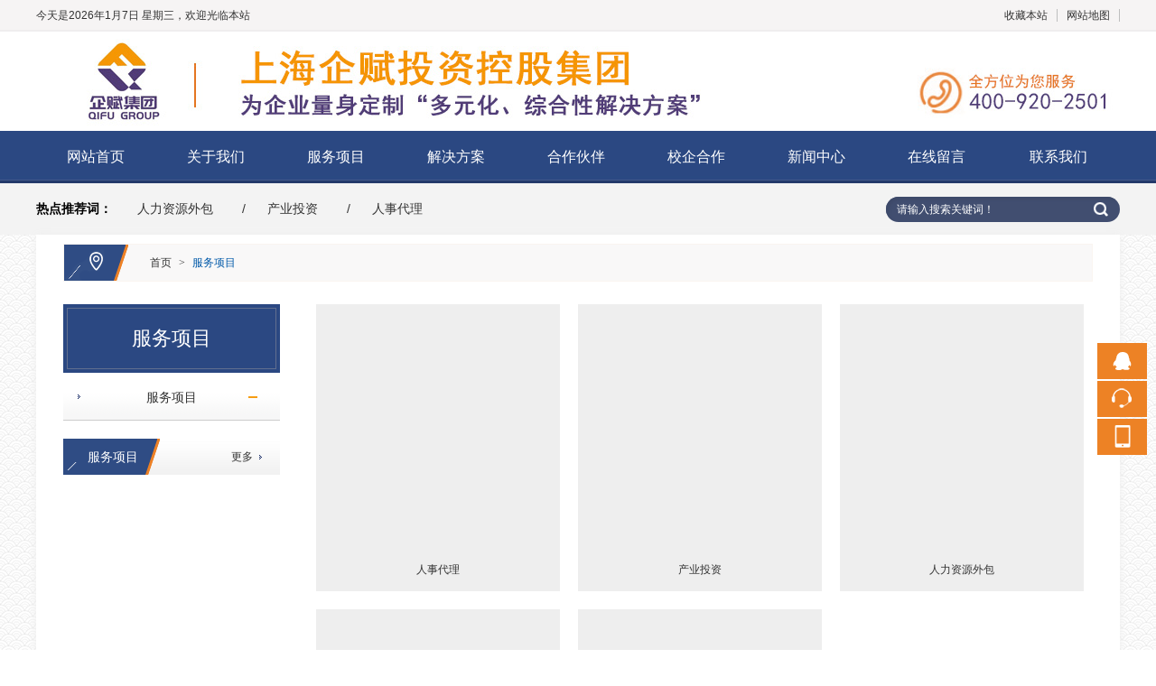

--- FILE ---
content_type: text/html; charset=utf-8
request_url: http://www.qifugroup.cn/info/63811.html
body_size: 7288
content:

<!DOCTYPE html>
<html xmlns="http://www.w3.org/1999/xhtml">
<head>
    <meta http-equiv="Content-Type" content="text/html; charset=utf-8" />
    <title>服务项目_上海企赋投资控股集团</title>
    <meta name="keywords" content="" />
    <meta name="description" content="" />
    <link href="/u/Public/Skins/m609/css_structure.css" rel="stylesheet" />
    <link href="/u/Public/Skins/m609/m6096/css.css" rel="stylesheet" />
            <link rel="alternate" media="only screen and(max-width: 640px)" href="http://www.qifugroup.cn/3g/info/63811.html">
        <meta name="mobile-agent" content="format=html5;url=http://www.qifugroup.cn/3g/info/63811.html">
    <script src="/Base/GetResources/1" type="text/javascript"></script>
    <script src="/bundles/front?v=HrFDUxcolkkgOODFmcjdoY8_HNuO0jNiSwEbKtWm3Gc1"></script>

    <script language="javascript" src="/Scripts/common.js?rightButton=0"></script>
    
    


    
<script type="text/javascript">
    $(document).ready(function () {
    	//增加导航固定模式，使导航跟随滚动条滚动
        jQuery(window).scroll(function(){
				var sTop=jQuery(document).scrollTop();
				if(sTop>=42){
					$("#topNav").addClass("nav_fixed");
				}
				else{
					$("#topNav").removeClass("nav_fixed");
				}
		});
		
    });
</script>
    <link rel="stylesheet" href="/Content/exlayout.css" />
</head>
<body>
    <div class="pg_margins pg_inside">
        <div id="tips"></div>
            <div class="topArea">
                <div class="bg-topArea">
                    <p class="wel">
今天是2026年1月7日 星期三，欢迎光临本站&nbsp;                    </p>
                    <ul class="r-arte">
                        <li class="sCommon">
                            <span></span><a href="javascript:;" class="favorite" rel="nofollow" onclick="setHome(this,window.location);addFavorite(document.location.href, document.title);">收藏本站</a><a class="top_map" href="/sitemap.html">网站地图</a>
                                <div class="touch-btn">
                                    <a target="_blank" rel="nofollow noopener noreferrer" class="top_mobile" href="//www.qifugroup.cn/mobileqr.html">触屏版</a>
                                    <div id="mobileQr" class="touch-box">
                                        <div class="wrap">
                                            
<table class="mytable">
    <tbody>
        <tr>
            <td>
                <ul class="code msite">
                    <li>
                        <div class="img"> <img width="150" height="150" alt="浏览手机站" src="http://ibwewm.z243.ibw.cc/api/QR?t=http://www.qifugroup.cn/3g&amp;q=2&amp;s=3&amp;e=3"> </div>
                        <div class="text"><a href="http://www.qifugroup.cn/3g">浏览手机站</a></div>
                    </li>
                </ul>
            </td>
                                                
                    </tr>
    </tbody>
</table>

                                        </div>
                                    </div>
                                </div>
                        </li>
                    </ul>
                </div>

            </div>
                            <div class="header">
                        <div class="header-inner clearfix">
                            <div class="logo ">
                                <a href="/" title="上海企赋投资控股集团">
                                    <img src="/u/26bf4f92-6347-4b14-97f2-5a54c892e4d0/image/637612678189600565334.jpg" alt="上海企赋投资控股集团" id="logopic" />
                                </a>
                            </div>
                        </div>
                        <div class="clear"></div>
                    </div>
                    <div class="navbox" id="topNav">
                <div class="nav" style="margin:0 auto;">
                    <ul>

            <li class="nav0" style="width:131px;" >
                <a href="/"   >
                    网站首页
            </a>
        </li>
                <li class="line"></li>
            <li class="nav1" style="width:131px;" onmouseover="showMenu(15644);" onmouseout="hiddMenu(15644);">
                <a href="/info/63807.html" id="menuA15644"  >
                    关于我们
            </a>
                <div class="shownav" id="menu15644">
                        <a href="/info/63808.html"  >集团简介</a>                        
                        <a href="/info/63809.html"  >发展历程</a>                        
                        <a href="/info/63810.html"  >组织架构</a>                        
                        <a href="/display/212638.html"  >员工风采</a>                        
                </div>
        </li>
                <li class="line"></li>
            <li class="nav2" style="width:131px;" onmouseover="showMenu(15645);" onmouseout="hiddMenu(15645);">
                <a href="/info/63811.html" id="menuA15645"  >
                    服务项目
            </a>
                <div class="shownav" id="menu15645">
                        <a href="/info/63812.html"  >服务项目</a>                        
                </div>
        </li>
                <li class="line"></li>
            <li class="nav3" style="width:131px;" onmouseover="showMenu(15641);" onmouseout="hiddMenu(15641);">
                <a href="/info/63813.html" id="menuA15641"  >
                    解决方案
            </a>
                <div class="shownav" id="menu15641">
                        <a href="/info/63814.html"  >解决方案</a>                        
                </div>
        </li>
                <li class="line"></li>
            <li class="nav4" style="width:131px;" onmouseover="showMenu(15642);" onmouseout="hiddMenu(15642);">
                <a href="/info/63817.html" id="menuA15642"  >
                    合作伙伴
            </a>
                <div class="shownav" id="menu15642">
                        <a href="/info/63818.html"  >合作伙伴</a>                        
                </div>
        </li>
                <li class="line"></li>
            <li class="nav5" style="width:131px;" onmouseover="showMenu(15660);" onmouseout="hiddMenu(15660);">
                <a href="/info/63866.html" id="menuA15660"  >
                    校企合作
            </a>
                <div class="shownav" id="menu15660">
                        <a href="/display/215499.html"  >合作院校</a>                        
                        <a href="/info/63868.html"  >主要方式</a>                        
                </div>
        </li>
                <li class="line"></li>
            <li class="nav6" style="width:131px;" onmouseover="showMenu(15648);" onmouseout="hiddMenu(15648);">
                <a href="/info/63823.html" id="menuA15648"  >
                    新闻中心
            </a>
                <div class="shownav" id="menu15648">
                        <a href="/info/63824.html"  >新闻中心</a>                        
                </div>
        </li>
                <li class="line"></li>
            <li class="nav7" style="width:131px;" >
                <a href="/diyform/2771.html"   >
                    在线留言
            </a>
        </li>
                <li class="line"></li>
            <li class="nav8" style="width:136px;" onmouseover="showMenu(15647);" onmouseout="hiddMenu(15647);">
                <a href="/info/63788.html" id="menuA15647"  >
                    联系我们
            </a>
                <div class="shownav" id="menu15647">
                        <a href="/info/63789.html"  >联系我们</a>                        
                        <a href="/display/213084.html"  >全国分公司</a>                        
                </div>
        </li>
<script type="text/javascript">
    var isOn = false;
    var navList = $('.nav>ul>li>a') || [];
    for (var i = 0; i < navList.length; i++)
    {
        if (navList[i].pathname == location.pathname) {
            $(navList[i]).addClass("current");
            isOn = true;
            break;
        }
    }
    if (!isOn) {
        eval('var menuStates = ["/info/63811.html"] || []');
        for (var i = 0; i < navList.length; i++) {
            if (navList[i].pathname == menuStates[menuStates.length-1]) {
                $(navList[i]).addClass("current");
                isOn = true;
                break;
            }
        }
        if (!isOn)
        {
            for (var i = 0; i < navList.length; i++) {
                if ($.inArray(navList[i].pathname, menuStates) > -1) {
                    $(navList[i]).addClass("current");
                    isOn = true;
                    break;
                }
            }
        }
    }
</script>
                    </ul>
                </div>
            </div>
                <script type="text/javascript">
                    $(document).ready(function () {
                        //增加导航固定模式，使导航跟随滚动条滚动
                        jQuery(window).scroll(function(){
                            var sTop=jQuery(document).scrollTop();
                            if(sTop>=42){
                                $("#topNav").addClass("nav_fixed");
                                $(".HOT-KEYS").addClass("HOT-KEYS-ADD");
                            }
                            else{
                                $("#topNav").removeClass("nav_fixed");
                                $(".HOT-KEYS").removeClass("HOT-KEYS-ADD");
                            }
                        });
                    });
                </script>
                    <div class="HOT-KEYS" id="HOT">
                    <div class="keyleft">
                        <div class="title">
                                <div class="title_more">热点推荐词：</div>
                        </div>
                        <div class="content">
                            <div class="GD_CONTENT">
                                  <a href="/display/197163.html">人力资源外包</a>
  <a href="/display/197164.html">产业投资</a>
  <a href="/display/197165.html">人事代理</a>
                            </div>
                        </div>
                    </div>
                <div class="searchformBox">
                    <form method="get" action="/search.html" name="searchForm">
                        <input class="serach_input" maxlength="30" size="30" placeholder="请输入搜索关键词！" name="searchKeyword" type="text" />
                        <input class="btn_serach" value="" type="submit" />
                    </form>
                </div>
                <div class="clear"></div>
            </div>
                    <div class='banner' id="banner">
                <span class='left-shadow'></span><span class='right-shadow'></span><div>
                    <script language='javascript'>bannerShow(7, 1920, 400, "5000", '5516')</script>

                </div><div class='blank-area'></div>
            </div>
        
    <div id="mainhome" class="main-home inner">
        <div class="main-top"></div>
        <div class="main mainbg ">
            <div class="location">
                <span class="ico">
                    <a href="/" title="首页">首页</a>
                        <span>&gt;</span>
                        <a href="/info/63811.html" id="63811">服务项目</a>
                </span>
            </div>
                <div id="leftObj" class="left">
                        <div class="shadow"></div>
                        <div class="pro_sort_box">
                            <input id="CurrentCategoryID" name="CurrentCategoryID" type="hidden" value="63811" />
                            <div class="title">
                                <div class="title_more">
                                    <a href="/info/63811.html" id="63811">服务项目</a>
                                </div>
                            </div>
                            <div id="div_63811">
                                <div class="pro_sort">
                                    <div>
                                            <div class="each_li active ">
                                                <div class="name">
                                                    <div class="icon">
                                                        <a href="/info/63812.html" id="63812">&nbsp;&nbsp;&nbsp;&nbsp;服务项目</a>
                                                    </div>
                                                </div>
                                            </div>
                                    </div>
                                    <div class="promore"><a href='/info/63811.html'>更多分类</a></div>
                                </div>
                                <script type="text/javascript">
                                    var each_li = $('#div_63811 .pro_sort .each_li');
                                    for (var i = 0; i < each_li.length; i++) {
                                        var li = each_li[i];
                                        var length = li.children.length;
                                        if (length > 1) {
                                            $(li).attr('data-href', '');
                                        }
                                        else {
                                            var li_name = li.children[0].children[0];
                                            li_name.className = "";

                                            if (li.className.indexOf("current") > 0) {

                                                li.className = "each_li current";
                                            }
                                            else {
                                                li.className = "each_li ";
                                            }
                                            var href = li_name.children[0].href;
                                            $(li).attr('data-href', href);
                                        }
                                    }
                                    $('#div_63811 .pro_sort .each_li .third_box').click(function (event) {
                                        event.stopPropagation();
                                    });
                                    $('#div_63811 .pro_sort .each_li').click(function () {
                                        var title = $(this).attr("data-href")
                                        if (title) {
                                            if (title == "") {
                                                $(this).toggleClass('active');
                                            }
                                            else {
                                                location.href = title;
                                            }
                                        }
                                    });
                                </script>
                            </div>
                            <div class="clear"></div>
                        </div>

    <div id="ct63811_divLeftModule">
        <div class="iFCB-inside-title">
                <div class="title">
                        <span class="more">
                            <a href="/info/63811.html" target="_self">更多</a>
                        </span>
                    <div class="title_more" >服务项目</div>
                </div>
            <div class="content">
                <div class="iFCB-pro">
	<div class="bd">
		<ul class="iFCB-TPLB clearfix">
						<li class="iFCB-PRO-5 clearfix">
							<div class="iFCB-rp">
								<div class="pic"><a data-id='197165' href='/display/197165.html' title='人事代理' target="_self"><img data-id='197165' data-url='/u/26bf4f92-6347-4b14-97f2-5a54c892e4d0/image/636573141662449139_small.jpg' src="/content/pixel.gif" alt='人事代理' class="intro-info-img pic-middle" height='250' width='250'></a></div>
								<dl>
									<dt class="title"><a data-id='197165' href='/display/197165.html' title='人事代理' target='_self' style=''>人事代理</a>
			</dt>
								</dl>
								<p class="more"><a href="/display/197165.html"><script>document.write(T("查看详情"))</script></a></p>
							</div>
						</li>
						<li class="iFCB-PRO-5 clearfix">
							<div class="iFCB-rp">
								<div class="pic"><a data-id='197164' href='/display/197164.html' title='产业投资' target="_self"><img data-id='197164' data-url='/u/26bf4f92-6347-4b14-97f2-5a54c892e4d0/image/636573141660388592_small.jpg' src="/content/pixel.gif" alt='产业投资' class="intro-info-img pic-middle" height='250' width='250'></a></div>
								<dl>
									<dt class="title"><a data-id='197164' href='/display/197164.html' title='产业投资' target='_self' style=''>产业投资</a>
			</dt>
								</dl>
								<p class="more"><a href="/display/197164.html"><script>document.write(T("查看详情"))</script></a></p>
							</div>
						</li>
						<li class="iFCB-PRO-5 clearfix">
							<div class="iFCB-rp">
								<div class="pic"><a data-id='197163' href='/display/197163.html' title='人力资源外包' target="_self"><img data-id='197163' data-url='/u/26bf4f92-6347-4b14-97f2-5a54c892e4d0/image/636573141658699139_small.jpg' src="/content/pixel.gif" alt='人力资源外包' class="intro-info-img pic-middle" height='250' width='250'></a></div>
								<dl>
									<dt class="title"><a data-id='197163' href='/display/197163.html' title='人力资源外包' target='_self' style=''>人力资源外包</a>
			</dt>
								</dl>
								<p class="more"><a href="/display/197163.html"><script>document.write(T("查看详情"))</script></a></p>
							</div>
						</li>
						<li class="iFCB-PRO-5 clearfix">
							<div class="iFCB-rp">
								<div class="pic"><a data-id='197162' href='/display/197162.html' title='物业管理' target="_self"><img data-id='197162' data-url='/u/26bf4f92-6347-4b14-97f2-5a54c892e4d0/image/636573141656453045_small.jpg' src="/content/pixel.gif" alt='物业管理' class="intro-info-img pic-middle" height='250' width='250'></a></div>
								<dl>
									<dt class="title"><a data-id='197162' href='/display/197162.html' title='物业管理' target='_self' style=''>物业管理</a>
			</dt>
								</dl>
								<p class="more"><a href="/display/197162.html"><script>document.write(T("查看详情"))</script></a></p>
							</div>
						</li>
						<li class="iFCB-PRO-5 clearfix">
							<div class="iFCB-rp">
								<div class="pic"><a data-id='197161' href='/display/197161.html' title='汽车零部件生产，加工' target="_self"><img data-id='197161' data-url='/u/26bf4f92-6347-4b14-97f2-5a54c892e4d0/image/636573141654079998_small.jpg' src="/content/pixel.gif" alt='汽车零部件生产，加工' class="intro-info-img pic-middle" height='250' width='250'></a></div>
								<dl>
									<dt class="title"><a data-id='197161' href='/display/197161.html' title='汽车零部件生产，加工' target='_self' style=''>汽车零部件生产，加工</a>
			</dt>
								</dl>
								<p class="more"><a href="/display/197161.html"><script>document.write(T("查看详情"))</script></a></p>
							</div>
						</li>

		</ul>
	</div>
</div>
            </div>
            <div class="clear"></div>
        </div>
    </div>
                                                            <div class="col_bottom"></div>
                </div>
            



    <div id="rightObj" class="right">
        <h2 class="title"><b><span id="lblCurrentName">服务项目</span></b></h2>
                <div class="iFCB-pro">
	<div class="bd">
		<ul class="iFCB-TPLB clearfix">
						<li class="iFCB-PRO-3 clearfix">
							<div class="iFCB-rp">
								<div class="pic"><a data-id='197165' href='/display/197165.html' title='人事代理' target="_self"><img data-id='197165' data-url='/u/26bf4f92-6347-4b14-97f2-5a54c892e4d0/image/636573141662449139_small.jpg' src="/content/pixel.gif" alt='人事代理' class="intro-info-img " height='250' width='250'></a></div>
								<dl>
									<dt><a data-id='197165' href='/display/197165.html' title='人事代理' target='_self' style=''>人事代理</a>
			</dt>
								</dl>
							</div>
						</li>
						<li class="iFCB-PRO-3 clearfix">
							<div class="iFCB-rp">
								<div class="pic"><a data-id='197164' href='/display/197164.html' title='产业投资' target="_self"><img data-id='197164' data-url='/u/26bf4f92-6347-4b14-97f2-5a54c892e4d0/image/636573141660388592_small.jpg' src="/content/pixel.gif" alt='产业投资' class="intro-info-img " height='250' width='250'></a></div>
								<dl>
									<dt><a data-id='197164' href='/display/197164.html' title='产业投资' target='_self' style=''>产业投资</a>
			</dt>
								</dl>
							</div>
						</li>
						<li class="iFCB-PRO-3 clearfix">
							<div class="iFCB-rp">
								<div class="pic"><a data-id='197163' href='/display/197163.html' title='人力资源外包' target="_self"><img data-id='197163' data-url='/u/26bf4f92-6347-4b14-97f2-5a54c892e4d0/image/636573141658699139_small.jpg' src="/content/pixel.gif" alt='人力资源外包' class="intro-info-img " height='250' width='250'></a></div>
								<dl>
									<dt><a data-id='197163' href='/display/197163.html' title='人力资源外包' target='_self' style=''>人力资源外包</a>
			</dt>
								</dl>
							</div>
						</li>
						<li class="iFCB-PRO-3 clearfix">
							<div class="iFCB-rp">
								<div class="pic"><a data-id='197162' href='/display/197162.html' title='物业管理' target="_self"><img data-id='197162' data-url='/u/26bf4f92-6347-4b14-97f2-5a54c892e4d0/image/636573141656453045_small.jpg' src="/content/pixel.gif" alt='物业管理' class="intro-info-img " height='250' width='250'></a></div>
								<dl>
									<dt><a data-id='197162' href='/display/197162.html' title='物业管理' target='_self' style=''>物业管理</a>
			</dt>
								</dl>
							</div>
						</li>
						<li class="iFCB-PRO-3 clearfix">
							<div class="iFCB-rp">
								<div class="pic"><a data-id='197161' href='/display/197161.html' title='汽车零部件生产，加工' target="_self"><img data-id='197161' data-url='/u/26bf4f92-6347-4b14-97f2-5a54c892e4d0/image/636573141654079998_small.jpg' src="/content/pixel.gif" alt='汽车零部件生产，加工' class="intro-info-img " height='250' width='250'></a></div>
								<dl>
									<dt><a data-id='197161' href='/display/197161.html' title='汽车零部件生产，加工' target='_self' style=''>汽车零部件生产，加工</a>
			</dt>
								</dl>
							</div>
						</li>

		</ul>
	</div>
</div>
                    </div>


            <div class="main_bottom"></div>
        </div>
        <div class="main-btm"></div>
    </div>



                    <div class="footer">
                                    <div class="ft-wrap">
                        <div class="copyright">
                            <table width="683" height="88">
	<tbody>
		<tr>
			<td align="center">
				<p>
					上海企赋投资控股集团<span style="white-space:nowrap;"> &nbsp; 版权所有&nbsp;&nbsp;&nbsp;<a href="//www.ibw.cn/mianze.htm" target="_blank" rel="nofollow noopener noreferrer">免责声明</a>&nbsp;&nbsp;&nbsp;<a href="https://beian.miit.gov.cn/" target="_blank" rel="nofollow noopener noreferrer">沪ICP备16026712号-2</a>&nbsp;&nbsp; </span> 
				</p>
				<p>
					<span style="white-space:nowrap;">地址：上海市嘉定汇源路66号（产业园）1号楼4楼&nbsp; &nbsp;<span>电话：021-5999-6283 / 400-920-2501&nbsp;&nbsp; 传真：021-5999-6970 </span> </span> 
				</p>
				<p>
					<span style="white-space:nowrap;">技术支持：<a href="http://www.zhaoyee.cn" target="_blank">上海诏业</a> </span> 
				</p>
			</td>
		</tr>
	</tbody>
</table>
                        </div>
                    </div>

            </div>

<div class="online-qq-lx online-qq-right" ><dl class="qq_content-lx"><dd class="mbar-ico mbar-qq"><i></i><div class="mbar-tip"><a  target=blank href="tencent://message/?uin=15901698710&Site=&Menu=yes" title="丁先生"><img border="0" SRC=http://wpa.qq.com/pa?p=1:15901698710:4 alt=丁先生>丁先生</a></div></dd><dd class="mbar-ico mbar-tel"><i></i><div class="mbar-tip"><strong>021-5999-6283</strong></div></dd><dd class="mbar-ico mbar-micro mbar-micro-sj"><i></i><div class="mbar-tip"><img width='111px' height='111px' src='http://ibwewm.z243.ibw.cc/api/QR?t=http://www.qifugroup.cn/3g&q=2&s=3&e=3' /><span>浏览手机站</span></div></dd><dd class="mbar-ico mbar-top" id="pageTop"><a href="#"><i></i></a><div class="mbar-tip"><a href="#">[向上]</a></div></dd></dl></div>                <script id="exlayoutScript" type="text/javascript" src="/Content/exlayout.js" data="ShowType=1&Language=1&BannerPlace=2&HotWithBanner=0&NavLayout=1"></script>
        
    <script type="text/javascript">
        
        $(function () {
            $('.menu a').each(function () {
                if ($(this).attr('id') == $('#CurrentCategoryID').val()) {
                    $(this).addClass('current');
                }
            });
        });
    </script>


    </div>

    
    
    
<script>
jQuery(".inner4 .m-item .iFCB-pro").slide({mainCell:".bd ul",autoPlay:true,effect:"topMarquee",vis:1,interTime:50,trigger:"click"});
jQuery(".inner3 .m-item .iFCB-pro").slide({mainCell:".bd ul",autoPlay:true,effect:"topMarquee",vis:1,interTime:50,trigger:"click"});
jQuery(".inner #leftObj .iFCB-pro").slide({mainCell:".bd ul",autoPlay:true,effect:"topMarquee",vis:1,interTime:50,trigger:"click"});
</script>
<script>
$(function(){
	if ($(".pg_margins").find(".adver").is(":visible") === true) {
		$(".footer").css({
			"padding-bottom": "140px"
		});
	} else {
		$(".footer").css({
			"padding-bottom": "30px"
		});
	};
	$(".adver_close").click(function(){
		$(".footer").css({"padding-bottom":30})
	})     
})
</script>



</body>
</html>


--- FILE ---
content_type: text/css
request_url: http://www.qifugroup.cn/u/Public/Skins/m609/css_structure.css
body_size: 6069
content:
@charset "utf-8";
*{margin:0;padding:0}html{-webkit-text-size-adjust:100%;}img{border:0;vertical-align:top}/*img:hover{opacity:0.9}*/table{border-collapse:collapse;border-spacing:0;background-color:transparent}ol,ul{list-style:none}textarea{margin:0;line-height:inherit;border-radius:0;resize:vertical;overflow:auto}button:focus{outline:1px dotted;outline:5px auto -webkit-focus-ring-color}select{text-transform:none}input,button,select{line-height:inherit;border-radius:0}button,input,optgroup,select,textarea{color:inherit;font:inherit;margin:0}button,html input[type="button"]{-webkit-appearance:button;cursor:pointer}input[type="reset"],input[type="submit"]{-webkit-appearance:button;cursor:pointer}button[disabled],html input[disabled]{cursor:default}button::-moz-focus-inner{border:0;padding:0}input{line-height:normal}input[type="search"]{box-sizing:inherit;-webkit-appearance:none}input::-moz-focus-inner{border:0;padding:0}input[type="checkbox"],input[type="radio"]{box-sizing:border-box;padding:0}input[type="number"]::-webkit-inner-spin-button,input[type="number"]::-webkit-outer-spin-button{height:auto}input[type="search"]{-webkit-appearance:textfield;box-sizing:content-box}input[type="search"]::-webkit-search-cancel-button,input[type="search"]::-webkit-search-decoration{-webkit-appearance:none}a,input{outline:none;}h1,h2,h3,h4,h5,h6,.h1,.h2,.h3,.h4,.h5,.h6{margin-bottom:0.5rem;font-family:inherit;font-weight:500;line-height:1.1;color:inherit}h1{font-size:1.5rem}h2{font-size:1.05rem}h3,h4,h5,h6{font-size:.95rem}body{font:12px/1.5 Arial,"Microsoft Yahei","微软雅黑",sans-serif;color:#333;background-color:#fff}a{color:#333;text-decoration:none;transition:.3s;}a:hover{color:#7d1e20;}.clearfix::after,.nav>ul::after{content:"";display:table;clear:both}.clearfix{overflow:hidden;zoom:1;}.clear{clear:both;}.fl{float:left;display:inline}.fr{float:right;display:inline}.input{width:80%;border:1px solid #dedbd7;padding:5px 8px;font-size:12px;color:#666;line-height:24px;}/*.input:focus{box-shadow:0 0 5px 0 rgba(0,0,0,.2);}*/
.pg_margins { min-width: 1200px; }

/* 设定默认宽度 */
.topArea .bg-topArea,.header .header-inner,.ftLinkWrap .ftLink,.footer .ft-wrap { position:relative; width:1200px; margin:0 auto; }

/* 头部框架 */
.topArea { height:32px; border-top:1px solid; border-bottom:1px solid; line-height:32px; }
.spot,.topArea span .wbst,.topArea span .wbst a { color:#7d1f20; }
.r-arte { position:absolute; right:0; top:0; }
.r-arte span { display:none; }
.r-arte a { padding:0 10px; border-right:1px solid #bebebe; }
.r-arte .touch-btn a { border-right:0; padding-right:0; }

/* 触屏版本 */
.touch-box { top:28px!important; }

.ke-content { padding:20px; }

/* 头部 */
.header { position:relative; overflow:hidden; z-index:1;}

	/*导航*/
#topNav { position:relative; padding:0; font-size:14px; text-align:center; font-weight:bold; }
#topNav .nav { width:1200px; height:58px; }
.nav li { float:left; width:148px; height:58px; padding:0; line-height:58px; transition:all 0.3s ease 0s; }
.nav li.line { position:relative; width:2px; margin:0; padding:0; overflow:hidden; }
.nav li a { position:relative; display:block; color:#fff; padding:0 10px; line-height:58px; }
.nav li .shownav { position:absolute; left:0; top:58px; visibility:hidden; width:80%; padding:13px 10%; font-weight:normal; text-align:center; font-size:16px; line-height:24px; z-index:100; opacity:0; transition:all 0.3s ease 0s; overflow-x:auto; }
.nav li .shownav a { width:auto; height:auto; display:inline-block; padding:0 10px; color:#fff; line-height:24px; text-align:center; word-wrap:normal; word-break:normal; }
.nav li:hover .shownav { display:block; opacity:1; transform:translate3d(0px, 0px, 0px); }

	/* 导航固定 */
#topNav.nav_fixed { position:fixed; top:0; left:0; right:0; width:100%; z-index:9; }

	/*banner样式*/
.banner { position:relative;z-index:1; overflow:hidden;}
.picBox { overflow:hidden; font-size:0; position:relative; transition:all 0.2s linear 0s; background:#fff; }
.picBox .bd { position:relative; }
.picBox a { transition:all 0.2s linear 0s; }
.picBox .hd { position:absolute; bottom:25px; left:0; width:100%; height:14px; z-index:99; text-align:center; }
.picBox .bd ul,.picBox .bd ul li { width:100%!important; }
.picBox .hd ul { margin:0; padding:0; }
.picBox .hd ul li { display:inline-block; *display:inline; zoom:1; width:12px; height:12px; margin:0 3px; border-radius:12px; text-indent:-999px; line-height:22px; text-align:center; cursor:pointer; font-size:12px; overflow:hidden; }
.picBox .next,.picBox .prev { position:absolute; top:50%; display:block; width:60px; height:80px; margin-top:-45px; zoom:1; overflow:hidden; z-index:10; font-size:0; line-height:0; text-indent:-999em; cursor:pointer; opacity:0; transition:all .3s ease-out; }
.picBox .prev { left:5%; }
.picBox .next { right:5%; background-position:right top; }
.picBox:hover .prev { background-position:left top; opacity:1; }
.picBox:hover .next { background-position:right top; opacity:1; }

.picBox img { transition:1.5s ease-in-out; transform:scale(1); }
.picBox .hover img { opacity:0; transform:scale(1.1); }

.banner .flashBox { position:relative; min-width:1920px; left:50%; margin-left:-960px; text-align:center; }

	/* 热点 */
.HOT-KEYS { position:relative; height:57px; }
.HOT-KEYS .keyleft { width:1140px; margin:0 auto; font-size:14px; line-height:57px; }
.HOT-KEYS .title { float:left; color:#000; }
.HOT-KEYS .title .title_more { font-weight:bold; }
.HOT-KEYS .content{ padding:0 0;}
.HOT-KEYS .content a { position:relative; display:inline-block; padding:0 28px; }
.HOT-KEYS .content a:after { position:absolute; left:0; top:0; content:"/"; display:block; vertical-align:top; }
.HOT-KEYS .content a:first-child:after { content:""; }

	/* 搜索 */
.searchformBox { position:absolute; right:50%; top:50%; height:22px; margin-top:-14px; margin-right:-570px; padding:3px 10px; border-radius:16px; z-index:1; }
.searchformBox form { height:22px; }
.searchformBox .serach_input { width:210px; height:18px; border:0; background:none; padding:2px; font-size:12px; transition:all 0.2s linear 0s; vertical-align:top; }
.searchformBox .btn_serach { width:22px; height:22px; border:0; content:""; color:#fff; cursor:pointer; }
.searchformBox:hover .serach_input { width:220px; color:#000; }


/**************************************************

		608框架：iFCB

**************************************************/

	/* 框架结构样式 */
.iFCB { position:relative; width:1200px; margin:0 auto; padding:50px 0 30px; }

	/* 图片平铺方式 */
.iFCB-bnrb { background-position:right bottom !important; background-repeat:no-repeat !important; }
.iFCB-bnct { background-position:center top !important; background-repeat:no-repeat !important; }

	/* 图片列表个数 */
.iFCB-PRO-1 { width:100%; }
.iFCB-PRO-2 { width:50%; }
.iFCB-PRO-3 { width:33.333%; }
.iFCB-PRO-4 { width:25%; }
.iFCB-PRO-5 { width:20%; }
.iFCB-PRO-6 { width:16.666%; }
.iFCB-PRO-7 { width:14.28%; }
.iFCB-PRO-8 { width:12.5%; }
.iFCB-PRO-9 { width:11.11%; }
.iFCB-PRO-10 { width:10%; }

.pic_list_1 { width:100%; }
.pic_list_2 { width:50%; }
.pic_list_3 { width:33.3%; }
.pic_list_4 { width:25%; }
.pic_list_5 { width:20%; }


/**************************************************

		首页标题  新增样式：pg_inside

**************************************************/
.iFCB-title,.iFCB-title-dis { height:61px; margin-bottom:40px; text-align:center; clear:both; }
.iFCB-title .content,.iFCB-title-dis .content { position:relative; height:61px; display:inline-block; padding:0 0 0 10px; text-align:center; }
.iFCB-title .content .title h2,.iFCB-title-dis .content .title h2 { min-width:150px; max-width:628px; margin:0; padding:0 10px 0 0; font-size:32px; line-height:50px; overflow:hidden; white-space:nowrap; text-overflow:ellipsis; }



/**************************************************

		内页总控  新增样式：pg_inside

**************************************************/

	/* 内页主体 */
.mainbg { position:relative; width:1140px; margin:0 auto; padding:30px 30px; background:#fff; box-shadow: 0 1px 10px #eee }
.mainbg:after { content:"."; display:block; height:0; clear:both; visibility:hidden;}
*html .mainbg { height:1%; }
*+html .clearfix { min-height:1%; }

#inside_leftObj .promore { display:none; }

.ftLinkWrap,.ahhome-fixed { }
	/* 徽商网资讯 */
.ahhome-fixed iframe { position:relative; left:50%; width:1200px !important; margin:0 0 0 -600px !important; padding:0; background:#fff !important; vertical-align:top; }
	/* 友情链接 */
.ftLink { width:1200; padding:0 0 25px; background:#fff; font-size:13px; line-height:24px; }
.ftLink strong { font-size:16px; }
.ftLink a { margin:0 18px; }

	/* 版权 */
.footer { padding:30px 0 140px; background:#892e2e; color:#fff; line-height:26px; transition:all 0.3s ease 0s; }
.footer .ft-wrap table { margin: 0 auto; }
.footer a { color:#fff; }
.footer a:hover { color:#ff0; }

	/*  内页菜单 - 左右结构 */
.pg_inside .footer { padding-bottom:30px; }


	/**********************************************

			内页通栏新增4种布局区分样式：
				左  右：inner1
				通  栏：inner2
				上左右：inner3
				下左右：inner4

	**********************************************/

		/* 默认 主体在左 */
#leftObj { float:left; width:240px; margin-right:30px; }
#rightObj { display:block; overflow:hidden; zoom:1; padding:0 0 50px; min-height:300px; }

#rightObj h2.title { display:none; }

		/* 内页布局 通栏 */
.main_bottom,.location,.inside_content { clear:both; }

		/* 左右：inner1 主体在左 推荐部分通栏 */
.inner1 #inside_leftObj { float:right; width:240px; margin-left:30px; margin-top:10px; }
.inner1 #rightObj { padding:10px 0 30px; }

		/* 通栏：inner2 */
.inner2 #inside_leftObj { clear:both; }

		/* 上左右：inner3 二级栏目、主体、推荐部分 通栏 */
.inner3 #rightObj { float:right; width:870px; padding:0; }
.inner3 .inside_content { float:left; width:240px; clear:none; }

		/* 下左右：inner4 二级栏目通栏 主体内容、推荐部分 左右  */
.inner4 #rightObj { float:left; width:870px; padding:0; }
.inner4 .inside_content { float:right; width:240px; clear:none; }

/*
.inner3 #inside_leftObj { float:right; width:240px; margin-left:30px; }
*/

	/* 部分功能页面 栏目部分隐藏  */
.inner1 .common,.inner2 .common,.inner3 .common,.inner4 .common { display:none; }

	/* 内页 - 推荐资讯 */
.inner #leftObj .iFCB-inside-title,.m-item { margin-bottom:20px; }

		/* 内页 - 联系方式 */
.iFCB-inside-contact div.title { margin-bottom:0!important; }
.iFCB-inside-contact div.content { box-shadow: 0 2px 5px #ddd; background-color:#f6f6f6; }

.inner1 .inside_content .iFCB-inside-contact,
.inner2 .inside_content .iFCB-inside-contact,
.inner3 .inside_content .iFCB-inside-contact { display:none; }


/**************************************************

		框架模块

**************************************************/

	/* 图文内容 TW	*/

.TW_CONTENT { font-size:14px;  }
.TW_CONTENT .more { line-height:40px; }
.TW_CONTENT .more a { position:relative; display:inline-block; width:180px; border:1px solid #e1e1e1; background:#fff; transition: all 0.3s linear; vertical-align:top; z-index:1; text-align:center; }
.TW_CONTENT .more a::before { content: ''; position:absolute; top:0; left:0; width:100%; height:100%; background:#fff; z-index:-1; opacity: 0; transform: scale3d(0.7, 1, 1); transition: transform 0.4s, opacity 0.4s; transition-timing-function: cubic-bezier(0.2, 1, 0.3, 1); }
.TW_CONTENT .more a:hover { border:1px solid #bd0000; background:#bd0000; color:#fff; }
.TW_CONTENT .more a:hover::before { background:#bd0000; opacity:1; -webkit-transform: translate3d(0, 0, 0); transform: scale3d(1, 1, 1); }

#rightObj .TW_CONTENT .intro .t { height:auto; }
#rightObj .TW_CONTENT .intro .v { /*color:#444;*/ font-size:14px; line-height:2; }


	/* 左侧图文内容 */

#leftObj .TW_CONTENT li { margin-bottom:15px; }
#leftObj .TW_CONTENT li .pic { margin-bottom:10px; }
#leftObj .TW_CONTENT li .pic img { width:100%; }
#leftObj .TW_CONTENT li .intro .v { padding:8px 0; }
#leftObj .TW_CONTENT li .more { width:119px; height:38px; line-height:38px; text-align:center; }


	/*	新闻列表 XW	*/

.XW_LIST { padding:0; }
.XW_LIST li .wrap { border-bottom:1px dotted #b2b2b2; margin:0; overflow:hidden; zoom:1; }
.XW_LIST li .wrap .topic { padding:12px; display:block; }


	/*	图片列表_PC */

.iFCB-TPLB li { position:relative; float:left; line-height:20px; text-align:center; transition:all 0.3s ease 0s; }
.iFCB-TPLB li .iFCB-rp { position:relative; margin:0 10px 20px; border:0; background:#eee; }
.iFCB-TPLB li .pic { position:relative; transition: all 0.6s cubic-bezier(0.215, 0.61, 0.355, 1) 0s; overflow:hidden; }
.iFCB-TPLB li .pic a { position:relative; display:block; overflow:hidden; }
.iFCB-TPLB li .pic img { width:100%; height:auto; transition:all 0.6s ease-in-out; transform:scale(1); }
.iFCB-TPLB li dl { padding:14px 20px; color:#999; transition:all 0.3s ease 0s; }
.iFCB-TPLB li dl dt.title { position:relative; height:32px; font-size:16px; line-height:32px; overflow:hidden; white-space:nowrap; text-overflow:ellipsis; }
		/* 经过效果 */
.iFCB-TPLB li:hover .iFCB-rp { background:#bd0000; box-shadow:0 0 15px #656262; }
.iFCB-TPLB li:hover .pic img { transform:scale(1.1); }
.iFCB-TPLB li:hover dl { color:#eed0d0; }
.iFCB-TPLB li:hover dl a { color:#fff; }


/*	图文列表 TWLB	*/

.iFCB-TWLB { }
.iFCB-TWLB li { position:relative; float:left; padding-top:8px!important; padding-bottom:8px!important; line-height:20px; text-align:center; transition: all 0.6s cubic-bezier(0.215, 0.61, 0.355, 1) 0s; }
.iFCB-TWLB li .iFCB-rp { position:relative; margin:0 10px 20px; background:#fff; }
.iFCB-TWLB li .pic { position:relative; transition: all 0.6s cubic-bezier(0.215, 0.61, 0.355, 1) 0s; overflow:hidden; }
.iFCB-TWLB li .pic:after { position:absolute; top:0; right:0; bottom:0; left:0; border:1px solid #bd0000; content:""; visibility:hidden; transition:all ease-out 0.6s; }
.iFCB-TWLB li .pic a { position:relative; display:block; overflow:hidden; }
.iFCB-TWLB li .pic a:after { position:absolute; top:50%; left:50%; width:50px; height:50px; margin-top:0; margin-left:-25px; content:""; opacity:0; transition:all ease-out .3s; z-index:1; }
.iFCB-TWLB li .pic img { width:100%; height:auto; transition:all 0.6s ease-in-out; transform:scale(1); }
.iFCB-TWLB li dl { padding:14px 20px; color:#999; transition:all 0.3s ease 0s; }
.iFCB-TWLB li dl dt.title { position:relative; height:32px; font-size:16px; line-height:32px; overflow:hidden; white-space:nowrap; text-overflow:ellipsis; }
.iFCB-TWLB li dl dt.title a:hover { color:#ff0; }
.iFCB-TWLB li dl dd.info { height:42px; margin:4px 0 8px; font-size:14px; line-height:21px; text-align:left; overflow:hidden; }
.iFCB-TWLB li dl dd.more { padding-top:5px; }
.iFCB-TWLB li dl dd.more a { display:inline-block; width:85px; height:30px; background-color:#4b4b4b; color:#fff; font-size:14px; line-height:30px; overflow:hidden; vertical-align:top; }

.iFCB-TWLB li:hover .iFCB-rp { background:#bd0000; box-shadow:0 0 10px #656262; }
.iFCB-TWLB li:hover .pic:after { top:11px; right:11px; bottom:11px; left:11px; visibility:visible; }
.iFCB-TWLB li:hover .pic img { transform:scale(1.1); }
.iFCB-TWLB li:hover .pic a:after { margin-top:-25px; opacity:1; }
.iFCB-TWLB li:hover dl { color:#eed0d0; }
.iFCB-TWLB li:hover dl a { color:#fff; }


	/*	头条新闻_PC 图文内容 TTXW */

.TTXW_CONTENT { overflow:hidden; }
.TTXW_CONTENT a { display:block; margin-bottom:10px; overflow: hidden; overflow:hidden; white-space:nowrap; text-overflow:ellipsis; }
.TTXW_CONTENT img { transition:all 0.6s ease-in-out; transform:scale(1); }
.TTXW_CONTENT a:hover img { transform:scale(1.1); }
.TTXW_CONTENT .intro { display:block; overflow:hidden; zoom:1; }
.TTXW_CONTENT .intro dt { position:relative; left:0; font-size:18px; line-height:32px; overflow:hidden; white-space:nowrap; text-overflow:ellipsis; transition:all 0.3s ease 0s; }
.TTXW_CONTENT .intro dd { padding:0 0 8px; color:#999; font-size:14px; line-height:25px; }

.TTXW_CONTENT .intro:hover dt {  left:10px; }

.TTXW_CONTENT .pic-left { float:left; margin-right:30px; }
.TTXW_CONTENT .pic-right { float:right; margin-left:30px; }
.TTXW_CONTENT .pic-middle {}


	/* 头条新闻_PC 新闻列表 TTXW */

.TTXW_LIST { overflow:hidden; }
.TTXW_LIST dl {}
.TTXW_LIST dl dt { position:relative; left:0; font-size:14px; line-height:38px; overflow:hidden; white-space:nowrap; text-overflow:ellipsis; transition: all 0.6s cubic-bezier(0.215, 0.61, 0.355, 1) 0s; }
.TTXW_LIST dl dt>span { float:right; padding-left:20px; color:#cbcbcb; transition: all 0.6s cubic-bezier(0.215, 0.61, 0.355, 1) 0s; }
.TTXW_LIST dl dd { display:none; padding:8px 0; color:#999; font-size:14px; line-height:25px;  }

.TTXW_LIST_2 { overflow:hidden; }
.TTXW_LIST_2 ul {}
.TTXW_LIST_2 ul li { position:relative; left:0; font-size:14px; line-height:38px; overflow:hidden; white-space:nowrap; text-overflow:ellipsis; transition: all 0.6s cubic-bezier(0.215, 0.61, 0.355, 1) 0s; }
.TTXW_LIST_2 ul li .u-date { float:right; padding-left:20px; color:#cbcbcb; transition: all 0.6s cubic-bezier(0.215, 0.61, 0.355, 1) 0s; }



	/* 左右结构 - 二级栏目 */
#leftObj .iFCB-inside-title div.title .title_more, .inner3 .inside_content .iFCB-inside-title div.title .title_more, .inner4 .inside_content .iFCB-inside-title div.title .title_more { min-width:70px; }

#leftObj .iFCB-list li, #leftObj .iFCB-TPLB li, .inner3 .inside_content .iFCB-list li, .inner3 .inside_content .iFCB-pro .bd li, .inner4 .inside_content .iFCB-list li, .inner4 .inside_content .iFCB-pro .bd li { width:100% !important; }

#leftObj .iFCB-TPLB li { height:auto!important; }
#leftObj .iFCB-TPLB li .iFCB-rp { margin:0; background:none; }
#leftObj .iFCB-TPLB li .pic { padding:10px 10px 0; }
#leftObj .iFCB-TPLB li .pic img { width:100%!important; height:auto!important; }
#leftObj .iFCB-TPLB li dl {} 
#leftObj .iFCB-TPLB li .more { display:none; } 
#leftObj .iFCB-TPLB li:hover dl a { color:#333; }

#leftObj .iFCB-list li .date,.inside_content .iFCB-list li .date,.inside_content .iFCB-list li .date { display:none; }

	/*  */
.TW_CONTENT_PCI { font-size:14px; line-height:2; }

/*首页表单中提交按钮后来改的宽度30.2% */
.inner .btn-area .btn-submit,.inner  .btn-area .reset { width:30.2% !important; }
.inner1 .btn-area .btn-submit,.inner1  .btn-area .reset { width:30.2% !important; }


















--- FILE ---
content_type: text/css
request_url: http://www.qifugroup.cn/u/Public/Skins/m609/m6096/css.css
body_size: 9776
content:
@charset "utf-8";
a:hover,.spot,.topArea span .wbst,.topArea span .wbst a { color:#0e205e; }
.topArea { border-top-color:#f6f4f4; border-bottom-width:2px; border-bottom-color:#efedee; background-color:#f6f4f4; }

	/*导航*/
#topNav { background:url(nav_bg.jpg) #112361; font-weight:normal; }

.nav li { height:58px; padding:0; line-height:58px; font-size:16px; }
.nav li a { padding:0; }
.nav li.line { /*background:url(nav_line_bg.png) no-repeat 50% 50%;*/ }
.nav li>a:hover { background:url(nav_on.jpg) #2b4882; color:#fff; overflow:hidden; z-index:1; }
.nav li>.current { background:url(nav_on.jpg) #2b4882; color:#fff; overflow:hidden; z-index:1; }

.nav li .shownav { background:#2f477d; }
.nav li .shownav a:hover { color:#ff0; }


	/*banner样式*/
.picBox .hd ul li { background:#fff; color:#0059a9; }
.picBox .hd li.on { background:#ed8225; color:#fff; }
.picBox .next,.picBox .prev { background:url(icon_arr.png) no-repeat; }

	/* 热点 */
.HOT-KEYS { border-bottom:0; background:#f3f3f3; }
.HOT-KEYS .keyleft { width:1200px; }
.HOT-KEYS .content a:hover { color:#0a5ba9; }
.title_more a { color:#0a5ba9; }

	/* 搜索 */
.searchformBox { margin-right: -600px; background:#414e70; box-shadow:inset 3px 3px 3px #3e4a6a; }
.searchformBox:hover { background:#e6e6e6; box-shadow:inset 3px 3px 3px #dad6d6; }
.searchformBox .btn_serach { background:url(sbtn.png) no-repeat; }
.searchformBox .serach_input { color:#fff; }

	/* placeholder 颜色 */
.searchformBox .serach_input::-webkit-input-placeholder { color:#fff; }
.searchformBox .serach_input:-moz-placeholder { color:#fff; }
.searchformBox .serach_input::-moz-placeholder { color:#fff; }
.searchformBox .serach_input:-ms-input-placeholder { color:#fff; }
.searchformBox:hover .serach_input::-webkit-input-placeholder { color:#333; }
.searchformBox:hover .serach_input:-moz-placeholder { color:#333; }
.searchformBox:hover .serach_input::-moz-placeholder { color:#333; }
.searchformBox:hover .serach_input:-ms-input-placeholder { color:#333; }

/**************************************************

		iFCB 新版式 首页

**************************************************/

/* 标题
.iFCB-title
|- .content
|---- .GD_CONTENT
|-------- .title
|------------ h2
*/
.iFCB-title,
.iFCB-title-dis { position:relative; height: 61px; }
.iFCB-title .content .title h2,
.iFCB-title-dis .content .title h2 { min-width:150px; line-height: 50px; }
.iFCB-title .content .title h2 i,
.iFCB-title-dis .content .title h2 i { display:none; }
/*
.iFCB-title:after,
.iFCB-title:before,
.iFCB-title-dis:after,
.iFCB-title-dis:before { position: absolute; top:50%; width:26%; height:1px; margin-top:-1px; background-color:#ededed; content: ""; }
.iFCB-title:after,
.iFCB-title-dis:after { left:0; }
.iFCB-title:before,
.iFCB-title-dis:before { right:0; }
*/
.iFCB-title .content .title:after,
.iFCB-title .content .title:before {content:"";display:inline-block;width:129px;height:26px;vertical-align:middle;}
.iFCB-title .content .title:before {background:url(iFCB_left.png);}
.iFCB-title .content .title:after {background:url(iFCB_right.png);}
.iFCB-title .content .title.white:before {background:url(iFCB_left-white.png);}
.iFCB-title .content .title.white:after {background:url(iFCB_right-white.png);}
.iFCB-title .content .title h2 {display:inline-block;vertical-align:middle;}
.iFCB-title .content .title.white h2 { color: #fff; }


.iFCB-title .content,
.iFCB-title-dis .content { height: 50px; padding-left:0; z-index: 1; }
.iFCB-title .content .title,
.iFCB-title-dis .content .title { padding-right:0; }
.iFCB-title .content .title h2,
.iFCB-title-dis .content .title h2 { padding:0 10px; /*background:url(iFCB_tc.png) repeat-x center bottom;*/ color:#424242; }

	/* 深色块不同样式 */
.iFCB-title-dis:after,
.iFCB-title-dis:before { background-color:#fff; }

/*	头条新闻 TTXW */
.TTXW_LIST dl dt { padding-left:20px; background:url(iFCB_icon_2.png) no-repeat 0 center; }
.TTXW_LIST dl dt:hover { padding-left:40px; background-color:#eee; background-position: 20px center; }
.TTXW_LIST dl dt:hover>span { padding-right:10px; }

.iFCB-ptha .TTXW_CONTENT { float: left; width:540px; }
.iFCB-ptha .TTXW_LIST { float:right; width:620px; }
.iFCB-ptha .TTXW_LIST .even02 dt { padding-left:0; background:none; font-size:18px; }
.iFCB-ptha .TTXW_LIST .even02 dt span { display:none; }
.iFCB-ptha .TTXW_LIST .even02 dt a { color:#e27722; }
.iFCB-ptha .TTXW_LIST .even02 dd { display:block; }

	/* 更多按钮隐藏 */
.pro_sort .promore { display:none; text-align:center; }
.pro_sort .promore a { position:absolute; width:32px; height:32px; right:0; bottom:0; display:block; text-indent:-999px; overflow:hidden; }


/* 业务领域 */
.iFCB-sev .more { display:none; }

.iFCB-sev .iFCB-TWLB li:hover .iFCB-rp { background: #e27722;box-shadow:0 0 10px #1f2a48 }
.iFCB-sev .iFCB-TWLB li .pic a:after { background-color: #e27722; }
.iFCB-sev .iFCB-TWLB li .pic:after { border-color: #e27722; }


	/* 图文列表 */
.iFCB-TWLB li .pic a:after { background:url(iFCB_icon_6.png) no-repeat center #bd0000; }

	/* 图文列表 两个的时候 律师团队 */
.iFCB-team .iFCB-TWLB li .iFCB-rp { background:#f6f6f6;}
.iFCB-team .iFCB-TWLB li:hover.iFCB-rp { box-shadow:0 0 10px #1f2a48  }

.iFCB-TWLB .iFCB-PRO-2 .iFCB-rp::after { content:""; display:table; clear:both; }
.iFCB-TWLB .iFCB-PRO-2 .iFCB-rp { margin-bottom:20px; zoom:1; border:1px solid #e6e4e4; }
.iFCB-TWLB .iFCB-PRO-2 .pic { float:left; width:46%; margin:-1px 0 -1px -1px; }
.iFCB-TWLB .iFCB-PRO-2 .pic img { min-height:360px; }
.iFCB-TWLB .iFCB-PRO-2 dl { display:block; overflow:hidden; zoom:1; padding:40px 40px 30px; }
.iFCB-TWLB .iFCB-PRO-2 dl dt.title { height:38px; font-size:20px; line-height:38px; }
.iFCB-TWLB .iFCB-PRO-2 dl dt.title a:hover { color:#ff0; }
.iFCB-TWLB .iFCB-PRO-2 dl dd.info { height:154px; margin:21px 0 40px; font-size:14px; line-height:22px; text-align:left; overflow:hidden; }
.iFCB-TWLB .iFCB-PRO-2 dl dd.more { padding-top:5px; }
.iFCB-TWLB .iFCB-PRO-2 dl dd.more a { display:inline-block; width:85px; height:30px; background-color:#4b4b4b; color:#fff; font-size:14px; line-height:30px; overflow:hidden; vertical-align:top; }

.iFCB-team .iFCB-TWLB li:hover .iFCB-rp { background:#ed8225;box-shadow:#1f2a48  }
.iFCB-team .iFCB-TWLB .iFCB-PRO-2:hover .iFCB-rp { background:#ed8225; border:1px solid #ed8225; }
.iFCB-team .iFCB-TWLB li:hover .pic:after { top:0; right:0; bottom:0; left:0; visibility:hidden; opacity:0; }
.iFCB-team .iFCB-TWLB li:hover .pic a:after { margin-top:-25px; opacity:0; }

.iFCB-team .iFCB-TWLB li:hover dl dd.more a { background: #fff; color: #ed8225; }



.iFCB-ad { overflow:hidden; }
.iFCB-ad .GD_CONTENT { position:relative; left:50%; width:1920px; margin-left:-960px; height:auto; }

.iFCB-lev-title { border:1px solid #e6e4e4; /*border-top:4px solid #1f4893;*/ background:#fafafa; overflow:hidden; }
.iFCB-lev-title .title { /*background:#e5e5e5;*/ line-height:60px; }
.iFCB-lev-title .title .title_more { display:block; margin:0 30px; border-bottom: 1px solid #ce5133; /*background:url(iFCB_icon_5.png) no-repeat right center;*/ font-size:20px; overflow:hidden; white-space:nowrap; text-overflow:ellipsis; vertical-align:top; }
.iFCB-lev-title .content { padding:15px 30px; }

.TTXW_LIST_HALF::after { content:""; display:table; clear:both; }
.TTXW_LIST_HALF { overflow:hidden; zoom:1; }
.TTXW_LIST_HALF .TTXW_LIST dl { float:left; width:48%; margin:0 1%; }

		/* 新闻列表模式 */
.iFCB-news { padding-top:20px; }
.iFCB-news .iFCB-list { width:1200px; margin:0 auto; }
.iFCB-list li { float:left; font-size:14px; line-height:30px; }
.iFCB-list li .iFCB-rp { margin:0 8px; border-bottom:0; line-height:30px; overflow:hidden; zoom:1;  }
.iFCB-list li .iFCB-rp .topic { position:relative; left:0; display:block; padding:0 20px; background:url(iFCB_icon_2.png) no-repeat 0 50%; overflow:hidden; white-space:nowrap; text-overflow:ellipsis; transition: all 0.6s cubic-bezier(0.215, 0.61, 0.355, 1) 0s; }
.iFCB-list li:hover .iFCB-rp .topic { left:20px; }


	/* 关于我们 */
.iFCB-abt { text-align:center; }
.iFCB-abt .pic {   }
.iFCB-abt .intro { padding:24px 0 34px; line-height:25px; color: #fff; }
.iFCB-abt .more { margin-bottom:60px; }

.iFCB-abt .more a:hover { background: #ed8225; border: 1px solid #ed8225; }
.iFCB-abt .more a:hover::before { background: #ed8225; }

	/* 首页表单 */
.iFCB-form { float:left; padding:50px; background:#fff; margin-right:30px; }
.iFCB-form .data {overflow:hidden;zoom:1; margin-bottom:20px;}
.iFCB-form .data::after{content:"";display:table;clear:both}
.iFCB-form .data .title_name { float:left; width:100px; color:#333; font-size:14px; line-height:36px; display:none; }
.iFCB-form .data .input { padding:8px 20px; border:1px solid #e7e7e7; background:#e7e7e7; font-size:14px; transition: all 0.3s linear; }
.iFCB-form .data .input:hover { border:1px solid #333; }
.iFCB-form .data textarea.input { min-height:150px; vertical-align:top; }
.iFCB-form .data .input_option { display:block; overflow:hidden; zoom:1; }
.iFCB-form .data .input_option span { display: block; line-height: 31px; margin-bottom: -10px; }
.iFCB-form .data .input_option .input { width:690px; }
.iFCB-form .btn-area { padding:0; }

.btn-area .btn-submit, .btn-area .reset { position:relative; width:336px; height:44px; border:0; color:#fff; font-size:14px; line-height:44px; transition: all 0.3s linear; z-index:1; }
.btn-area .btn-submit { background:#e26e1e; margin-right:16px; }
.btn-area .btn-submit:hover { background:#f17c2b; }
.btn-area .reset { background:#4b6290; }
.btn-area .reset:hover { background:#6079ad; }

	/* 常见问题 */
.iFCB-question { display:block; overflow:hidden; zoom:1; padding:29px 0; background:#f0f0f0; }
.iFCB-question .bd { overflow:hidden; }

.iFCB-question .iFCB-TWLB li { text-align:left; }
.iFCB-question .iFCB-TWLB li .iFCB-rp { margin-bottom:0; border-bottom:1px dotted #c5c4c4; background:none; }
.iFCB-question .iFCB-TWLB li .title,.iFCB-question .iFCB-TWLB li .info { position:relative; padding-left:40px; }
.iFCB-question .iFCB-TWLB li .title:after,.iFCB-question .iFCB-TWLB li .info:after { position:absolute; left:0; display:block; width:30px; color:#fff; line-height:20px; text-align:center; font-size:12px; }
.iFCB-question .iFCB-TWLB li .title:after { top:5px; height:24px; background:url(iFCB_icon_3.png) no-repeat; content: "问"; }
.iFCB-question .iFCB-TWLB li .info:after { top:1px; height:20px; border-radius:3px; background:#4b6290; content: "答"; }
.iFCB-question .iFCB-TWLB li .more { display:none; }

.iFCB-question .iFCB-TWLB li:hover .iFCB-rp { box-shadow:#1f2a48 }
.iFCB-question .iFCB-TWLB li:hover dl { color:#888; }
.iFCB-question .iFCB-TWLB li:hover dl a { color:#3f78cd; }
.iFCB-question .iFCB-TWLB li:hover dl a:hover { color:#a70000; }


	/* 底部导航 */
.navbox_foot { margin-bottom:-26px; background:#404040; }
.navbox_foot .nav { position:relative; top:-26px !important; width:1140px !important; background:#6b0203; text-align:center; }
.navbox_foot .nav li { width:auto !important; display:inline-block; padding:0 12px; vertical-align:top; float:none; }
.navbox_foot .nav li.line { width:2px !important; }
.navbox_foot .nav li a:hover,.navbox_foot .nav li>.current { border:1px solid #c9b6b0; background:#fff; color:#8e3e3f; z-index:1; }
.navbox_foot .nav li>a:hover:after,.navbox_foot .nav li>a:hover:before { position:absolute; top:3px; display:block; width:24px; height:50px; content:""; }
.navbox_foot .nav li>a:hover:after { left:3px; background:url(nav_bg_cur1.png) no-repeat; }
.navbox_foot .nav li>a:hover:before { right:3px; background:url(nav_bg_cur2.png) no-repeat; }
.navbox_foot .nav li>.current:after,.navbox_foot .nav li>.current:before { position:absolute; top:3px; display:block; width:24px; height:50px; content:""; }
.navbox_foot .nav li>.current:after { left:3px; background:url(nav_bg_cur1.png) no-repeat; }
.navbox_foot .nav li>.current:before { right:3px; background:url(nav_bg_cur2.png) no-repeat; }

.mainbg { padding: 10px 30px 20px; }

	/*内页样式*/
.pg_inside .main-home { padding-bottom:10px; background:url(iFCB_inner_bg.jpg); }

	/* 面包屑 */
.location { padding:0; margin:0 0 25px; border: 1px solid #faf5f0; background:#f9f8f8; line-height:40px; }
.location .ico { display:block; padding-left:95px; background:url(icon-home.png) no-repeat;  }
.location .ico a:hover,.location .ico a:last-child { color:#0059a9; }
.location .ico span { padding:0 5px; font-family:"黑体" }


/*
pro_sort_box
	title
		title_more
			a
	pro_sort
		div
			each_li
				name
					icon
						a
				third_box
					third_li
						name
							a
常规部分的栏目标题
*/
.inside_left .box,#leftObj .box,.pro_sort_box { margin-bottom: 20px; }
.inside_left .box .title,#leftObj .box .title,.pro_sort_box .title { margin-bottom:0; padding:4px; background:url(Pro_sort_title.jpg); font-size:22px; line-height:30px; text-align:center; }
.inside_left .box .title_more,#leftObj .box .title_more,.pro_sort_box .title_more { padding:18px 10px; border:1px solid #616f8f; color:#fff; }
.inside_left .box .title_more a,#leftObj .box .title_more a,.pro_sort_box .title_more a { color:#fff; }
.inner2 .pro_sort_box .title_more a { color:#333; }

.each_li>.name,
.menu dl dt { position:relative; border-bottom:1px solid #ccc; background:url(iFCB_lt_sort.png) repeat-x left bottom; font-size:14px; text-align:center; line-height:20px; overflow:hidden; }
.each_li>.name>div { position:relative; }
.each_li>.name>div>a,
.menu dl dt a { position:relative; display:block; padding:17px 40px 15px; text-indent:-1.2em; }
.each_li>.name>div>a:after,
.menu dl dt a:after { position:absolute; top:50%; left:15px; display:block; width:4px; height:7px; margin-top:-3px; background:url(iFCB_sort_ico.png) no-repeat; content:""; z-index:1; }
.each_li>.name>.icon:after { position:absolute; top:50%; right:5px; display:block; width:10px; height:10px; padding:10px; margin-top:-15px; background:url(third_box.png) no-repeat 0 11px; cursor: pointer; content:""; z-index:2; }
.each_li.current>.name:after,.each_li.current>.name:before { position:absolute; display:block; content:""; z-index:1; }
.each_li.current>.name:after { top:0; right:0;/* width:55px; height:35px; background:url(iFCB_lt_sort_h1.png) no-repeat;*/ }
.each_li.current>.name:before { bottom:0; left:0;/* width:65px; height:22px; background:url(iFCB_lt_sort_h2.png) no-repeat; */}
.each_li.current>.name>div>a:after { background:url(iFCB_sort_ico2.png) no-repeat; }
.each_li.active>.name>.icon:after { background:url(third_box.png) no-repeat 0 -78px; }
.each_li:hover>.name,.each_li.current>.name,
.menu dl dt:hover,.menu dl dt a.current { border-bottom:1px solid #bd0107; background:#bd0107; background:linear-gradient(to bottom,#bd0107,#a1040a); color:#fff; }
.each_li:hover>.name a,.each_li.current>.name a { color:#fff; }
.each_li .third_box .third_li,
.menu dl dd { border-bottom:1px solid #ccc; background:url(iFCB_lt_sort.png) repeat-x left bottom #fff; }
.each_li .third_box .third_li .name { font-size:13px; text-align:center; line-height:20px; }
.each_li .third_box .third_li .name a,
.menu dl dd a { display:block; padding:10px 40px 5px; }
.each_li .third_box .third_li.current,
.menu dl dd a.current { border-bottom:1px solid #ccc; background:linear-gradient(to bottom,#eee,#ddd); }

.iFCB-category .pro_sort_box .title,
.inner2 .pro_sort_box .title,
.inner3 .pro_sort_box .title,
.inner4 .pro_sort_box .title { margin-bottom:0; background:none; }
.iFCB-category .pro_sort_box .title_more,
.inner2 .pro_sort_box .title_more,
.inner3 .pro_sort_box .title_more,
.inner4 .pro_sort_box .title_more { padding:18px 10px; border:0; }
.iFCB-category .pro_sort,
.inner2 .pro_sort,
.inner3 .pro_sort,
.inner4 .pro_sort { min-height:30px; padding:0 0 25px; text-align:center; }
.iFCB-category .pro_sort>div,
.inner2 .pro_sort>div,
.inner3 .pro_sort>div,
.inner4 .pro_sort>div { height:auto!important; }
.iFCB-category .each_li,
.inner2 .each_li,
.inner3 .each_li,
.inner4 .each_li { display:inline-block; height:32px; vertical-align:top; }
.iFCB-category .each_li>.name,
.inner2 .each_li>.name,
.inner3 .each_li>.name,
.inner4 .each_li>.name { border-radius:0; border:1px solid #f2f2f2; background:#fefefe; background:linear-gradient(to bottom,#f9f9f9,#efefef); line-height: 30px; }
.iFCB-category .each_li>.name>div>a,
.inner2 .each_li>.name>div>a,
.inner3 .each_li>.name>div>a,
.inner4 .each_li>.name>div>a { padding:0 12px 0 22px; color:#333; }
.iFCB-category .each_li>.name>div>a:after,
.inner2 .each_li>.name>div>a:after,
.inner3 .each_li>.name>div>a:after,
.inner4 .each_li>.name>div>a:after { left:10px; background: url(iFCB_sort_ico.png) no-repeat; }
.iFCB-category .each_li>.name>.icon>a,
.inner2 .each_li>.name>.icon>a,
.inner3 .each_li>.name>.icon>a,
.inner4 .each_li>.name>.icon>a { /*padding-right:30px;*/ }
.iFCB-category .each_li>.name>.icon:after,
.inner2 .each_li>.name>.icon:after,
.inner3 .each_li>.name>.icon:after,
.inner4 .each_li>.name>.icon:after { right:10px; display:none; }
.iFCB-category .each_li .third_box,
.inner2 .each_li .third_box,
.inner3 .each_li .third_box,
.inner4 .each_li .third_box { display:none!important; }
.iFCB-category .each_li:hover>.name,
.iFCB-category .each_li.current>.name,
.inner2 .each_li:hover>.name,
.inner2 .each_li.current>.name,
.inner3 .each_li:hover>.name,
.inner3 .each_li.current>.name,
.inner4 .each_li:hover>.name,
.inner4 .each_li.current>.name { border:1px solid #f2f2f2; background:#0b7bc7; background:linear-gradient(to bottom,#0b7bc7,#0a64a2); }
.iFCB-category .each_li:hover>.name>div>a,
.iFCB-category .each_li.current>.name>div>a,
.inner2 .each_li:hover>.name>div>a,
.inner2 .each_li.current>.name>div>a,
.inner3 .each_li:hover>.name>div>a,
.inner3 .each_li.current>.name>div>a,
.inner4 .each_li:hover>.name>div>a,
.inner4 .each_li.current>.name>div>a { color:#fff; }
.iFCB-category .each_li.current>.name>div>a:after,
.iFCB-category .each_li.current>.name>div>a:after,
.inner2 .each_li.current>.name>div>a:after,
.inner3 .each_li.current>.name>div>a:after,
.inner4 .each_li.current>.name>div>a:after { width:5px; height:3px; margin-top:-2px; background:url(iFCB_sort_hover_ico.png) no-repeat; }
.iFCB-category .each_li.current>.name:after,
.iFCB-category .each_li.current>.name:before,
.inner2 .each_li.current>.name:after,
.inner2 .each_li.current>.name:before,
.inner3 .each_li.current>.name:after,
.inner3 .each_li.current>.name:before,
.inner4 .each_li.current>.name:after,
.inner4 .each_li.current>.name:before { display:none; }

.iFCB-category .each_li>.name>div>a { text-indent:0; }


	/* 内页标题 */
.iFCB-inside-title div.title { height:40px; margin-bottom:20px; background:url(location.jpg) repeat-x; line-height:40px; }
.iFCB-inside-title div.title .title_more { position:relative; float:left; min-width:120px;  padding:0 20px; background:url(iFCB_lt_news.png) no-repeat right top; color:#fff; font-size:14px; text-align:center; }
.iFCB-inside-title div.title .title_more:before { position:absolute; bottom:5px; left:9px; display:block; width:1px; height:9px; background:#fff; transform:skew(-45deg); content:""; opacity:1; }
.iFCB-inside-title div.title .more { float:right; margin-right:20px; padding-right:10px; background:url(iFCB_sort_ico.png) no-repeat right center; }


.inside_content .iFCB-TPLB li .iFCB-rp { margin-bottom:0; }
.inside_content .iFCB-TPLB li .more { display:none; }
.inside_content .TTXW_LIST dl { float:left; width:48%; margin:0 1%; }

/*
内页几种布局方式
左  右：inner1
上左右：inner2
左右下：inner3

*/
/*
#rightObj .iFCB-pro .iFCB-rp .pic,#leftObj .iFCB-pro .iFCB-rp .pic,.inside_content .iFCB-rp .pic { margin:0 auto; padding:20px 20px; }
*/

.inside_content .iFCB-rp .pic img { width:100%; height:auto; }

	/* 分页 */
.paging { padding:50px 10px 30px; text-align:center; }
.paging a,.paging span { display:inline-block; *display:inline; zoom:1; margin:0; padding:3px 8px; border:1px solid #d9d9d9; background:#fff; vertical-align: top;}
.paging span { background:#f60; border-color:#f60; color:#fff; }
.paging select { min-height:26px; line-height: 26px; }

	/* 表单部分 */
.btn-area { padding:20px 161px; }

.module_form_box { padding:0 20px 50px; background:url(module_form_box.jpg) no-repeat right 10%; }
.module_form_box .module_form_topic {font-size:14px;font-weight:normal}
.module_field { overflow:hidden; zoom:1; padding:10px 0; clear:both; }
.module_field .c_left { float:left; width:160px; text-align:right; line-height:40px; }
.module_field .middle { display:block; overflow:hidden; zoom:1; padding:0 8px; }
.module_field .middle input { padding: 7px 8px; }

.module_form_box .btn-area,.module_form_content .btn-area { padding:20px 168px !important; }

/* 会员登录 */
.module_form_content { padding-top:50px; }


/* 人才招聘页面 */
.contact { margin: 0 0 20px; padding:0 20px 20px; border-bottom:1px dotted #ccc; font-size:14px; line-height:2; }
.formitemlist { margin: 0 20px; }
.formitemlist td { padding:8px 0; }
.formitemlist .formInput { min-width:350px; padding:7px; border:1px solid #ccc; font-size:14px; }
.formitemlist .date { float:none; padding:7px; border:1px solid #ddd; font-size:14px; }
.formitemlist .leftspan { min-width:121px; padding:0 10px; text-align: right; font-size:14px; }


	/* 通栏 - 表单部分 */
#inside_leftObj .module_form_box .module_field .c_left { width:260px; }
#inside_leftObj .module_form_box .btn-area { padding-left:268px !important; }

.display_content .btn-area { padding:20px 168px !important; }


	/* 通栏 - 表单部分 */
#inside_leftObj .display_content .module_field .c_left { width:260px; }
#inside_leftObj .display_content .btn-area { padding-left:268px !important; }

	/*		新闻列表 XW	*/
.XW_LIST li .wrap .topic { background:url(icon_lead.jpg) no-repeat 0 50%; }

	/*	头条新闻 TTXW */
.TTXW_LIST li .wrap .topic { background:url(icon_lead.jpg) no-repeat 0 50%; }

/*
	首页默认模式 相册模式
*/
.main-case{padding:15px 0 35px;background:#fff}
.main-case .topic{font-size:20px;font-weight:bold;text-align:center;color:#111;margin:0 0 15px;}
.slider-box-img{ width:100%;  min-width:980px;position:relative; overflow:hidden;text-align:center;border-top:1px solid #E8E8E8;}
.slider_box_bd{height:480px;position:relative; background:#fff;border:0!important}
.slider-box-img .bd{ width:980px; position:absolute; left:50%; margin-left:-490px  }
.slider-box-img .bd li{ width:980px;line-height:480px;overflow:hidden;text-align:center;position:relative;}
.slider-box-img .bd li img{max-width:900px;max-height:400px}
.slider-box-img .bd li .theme{position:absolute;bottom:10px;left:0;width:100%;line-height:26px;height:26px;overflow:hidden;background-color:transparent;text-align:center;}
.slider-box-img .bd li .theme .w{padding:0 10px;color:#111}
.slider-box-img .bd li .theme .c{padding:0 10px;color:#666;line-height:22px;}
.slider-box-img .tempWrap{ overflow:visible !important }
.slider-box-img .tempWrap ul{  margin-left:-980px !important; /*强制位置*/  }
.slider-box-img .bd li p{/position:absolute;/top:50%}
.slider-box-img .bd li p img{/position:relative;/top:-50%;/left:-50%;vertical-align:middle}
.slider-box-img .bd li p:after{content:".";font-size:1px;overflow:hidden}

.slider_box_hd{border-top:1px solid #E8E8E8;padding:15px 0 0;}
.slider-box-img .hd{ position:relative;margin:0 auto;height:95px;overflow:hidden;width:882px; left:0;z-index:1;text-align:center;  }
.slider-box-img .hd .wrap{width:10000%;position:relative;font-size:0}
.slider-box-img .hd .wrap ul{position:relative}
.slider-box-img .hd li{ float:left;overflow:hidden; margin:0; cursor:pointer;border:3px solid #f9f9f9;filter:alpha(opacity=50);opacity:0.5;}
.slider-box-img .hd li.on{border-color:#f60;filter:alpha(opacity=100);opacity:1;}
.slider-box-img .pnBtn{  position:absolute; z-index:1; top:0; width:100%;  height:480px; cursor:pointer;}
.slider-box-img .pnBtn:hover{background-color:#ddd; filter:alpha(opacity=85);opacity:0.85;}
.slider-box-img .prev{ left:-50%; margin-left:-490px;border-right:1px solid #E8E8E8;}
.slider-box-img .next{ left:50%;  margin-left:490px;border-left:1px solid #E8E8E8;}
.slider-box-img .pnBtn .blackBg{ display:block;  position:absolute; left:0; top:0; width:100%; height:480px; background:#fff; filter:alpha(opacity=85);opacity:0.85;   }
	.slider-box-img .pnBtn .arrow{ display:none;   position:absolute; top:0; z-index:1; width:60px; height:480px;  }
.slider-box-img .pnBtn .arrow:hover{ filter:alpha(opacity=60);opacity:0.6; }
.slider-box-img .prev .arrow{ right:0; background:url(slider-arrow.png) -120px 20% no-repeat;   }
.slider-box-img .next .arrow{ left:0; background:url(slider-arrow.png) 0 20% no-repeat;  }

.PageNum{position:absolute;right:15px;top:15px;background:url(Digital_box.png) no-repeat;width:36px;height:36px;z-index:100}
.PageNum .curNum{font-size:26px;color:#f30;position:absolute;margin:-10px 0 0 -20px;text-align:right;width:30px}
.PageNum .allNum{color:#cfcfcf;margin:20px 0 0 10px}

/*
	首页默认模式 在线客服
*/
.online-qq-lx { position:absolute; top:380px; width:55px; z-index:100; }
.online-qq-lx .qq_content-lx dd { position:relative; width:55px; margin-bottom:2px; font-size:12px; }
.mbar-ico { position:relative; background:#ed8225; font-size:14px; }
.mbar-ico i { position:relative; display:block; width:55px; height:40px; background:url(online_lx.png) no-repeat #ed8225; cursor:pointer; z-index:2; }
.mbar-ico .mbar-tip  { position:absolute; top:0; background:#ed8225; color:#fff; opacity:0; transition:all 0.3s ease 0s; text-align:left; white-space:nowrap; visibility:hidden; }
.mbar-ico .mbar-tip a { display:block; color:#fff; }
.mbar-ico .mbar-tip a:hover { color:#ff0; }
.mbar-ico:hover .mbar-tip { opacity:1; z-index:1; visibility:visible; }
	/* QQ */
.mbar-qq i { background-position:0 0; }
.mbar-qq .mbar-tip { min-height:40px; padding:5px 24px 5px 14px; line-height:30px; }
.mbar-qq .mbar-tip img { margin-right:8px; margin-top:-3px; vertical-align:middle; }
	/* 咨询 */
.mbar-tel i { background-position:0 -40px; }
.mbar-tel .mbar-tip { padding:9px 15px; font-size:14px; line-height:22px; }
	/* 二维码 */
.mbar-micro .mbar-tip  { top:-100px; min-width:110px; padding:5px; background:#fff; color:#000; box-shadow: 0 0 10px #ccc; text-align:center; line-height:20px; }
.mbar-micro .mbar-tip span { display:block; }
.mbar-micro-sj i { background-position:0 -200px; }
.mbar-micro-wx i { background-position:0 -120px; }
.mbar-micro-hc i { background-position:0 -160px; }
	/* 返回顶部 */
.mbar-top { display:none; }
.mbar-top i { background-position:0 -240px; }
.mbar-top .mbar-tip { right:0; height:40px; line-height:40px; }
.mbar-top .mbar-tip a { padding:0px 15px; }

.online-qq-left { left:10px; right:auto; }
.online-qq-left .mbar-ico .mbar-tip { left:100px; right:auto; }
.online-qq-left .mbar-ico:hover .mbar-tip { left:55px; right:auto; }
.online-qq-left .mbar-top .mbar-tip { left:100px; right:auto; }
.online-qq-left .mbar-top:hover .mbar-tip { left:55px; right:auto; }
.online-qq-right { right:10px; left:auto; }
.online-qq-right .mbar-ico .mbar-tip { right:100px; left:auto; }
.online-qq-right .mbar-ico:hover .mbar-tip { right:55px; left:auto; }
.online-qq-right .mbar-top .mbar-tip { right:100px; left:auto; }
.online-qq-right .mbar-top:hover .mbar-tip { right:55px; left:auto; }

/*在线客服*/
.online-qq{width:135px;z-index:500;padding:12px 0 0;text-align:center}
.qq_content{background:#fff;font-weight:normal;box-shadow:0 0 10px rgba(0, 0, 0, 0.2);}
.qq_content .dt{font-size:14px;font-weight:bold;color:#fff;cursor:pointer;padding:10px 20px;text-align:left}
.qq_content dd{padding:12px;font-size:12px}
.qq_content dd a{line-height:22px;display:block;margin:0 0 5px;border:1px solid #d2d2d2;}
.qq_content dd a:hover{color:#fff;text-decoration:none}
.qq_content dd img{margin:0 3px -3px 0}
.qq_content .tel{background:#eee;font-size:14px}
.qq_content .tel strong{font-weight:bold;color:#f00}
.qq_content .qr{background:#fff}
.qq_content .qr img{margin:0}
.qq_content dd p{padding:.3em 0}
.qq_content dd p a{padding:0 0 0 18px}
.online-qq{}
.qq_content .dt{background:#1a7bb5;}
.qq_content dd a{background:url(tab_bg.jpg) repeat-x}
.qq_content dd a:hover{background:#062f7e;border-color:#062f7e;}
.qq_content dd p a{background:url(icon_qq.png) no-repeat 0 50%;}

.footer { background-color:#3d3d3d; }
/*
	首页默认模式 向上
*/
.pageTop { z-index:100; }
.pageTop { background:url(backtop_icon.png) no-repeat;width:44px;height:44px;position:fixed;margin-right:-650px;right:50%;top:85%;overflow:hidden;text-indent:-999px}
.pageTop a { width:100%;height:100%;display:block;}


/*
	首页默认模式 adver
*/
.adver { position:fixed; width:1140px; height:110px; left:50%; bottom:14px; margin-left:-570px; z-index:99; }
.adver .adver_close { position:absolute; top:0; right:0; background:url(adver_close.png) no-repeat; display:inline-block; width:22px; height:22px; cursor:pointer; z-index:1; }
.adver .adver_close img { display:none; }


/*
	详细页面样式 标题、文字大小、分享、打印、上一条下一条
*/
.display_title { padding:0 0 20px;text-align:center;color:#999}
.display_title h1 { margin:0 0 20px;padding:20px 0;border-bottom:1px dotted #ccc;color:#333}

.display_title .info { min-height:28px; line-height:26px; }
.display_title .info span { display:inline-block; }

.display_article,.ke-content { font-size:14px;line-height:2;color:#444}
.display_article { padding:0 20px; }
.display_article h3{color:#333}
.display_article img { max-width:100%; height:auto; }

.display_title .info .font_size { padding:0 20px;}
.display_title .info .font_size a { padding:0 3px; }
.display_title .info .mobile_qr { padding-right:20px; background:url(cd.png) no-repeat right center; cursor:pointer; }
.display_title .info .mobile_qr .qrimg { display:none; top:20px; }
.display_title .info .mobile_qr:hover .qrimg { display:block; }
.display_title .info .share_box { padding:0; position:relative; display:inline-block; text-align:center; width:102px; margin:0; cursor:pointer; }
.display_title .info .share_box .share_name { background:url(share_name.png) no-repeat; width:102px; height:26px; border-radius:3px; margin-bottom: 5px; border:1px solid #ececec; line-height:26px;color:#333;text-indent:20px;}
.display_title .info .share_box .share_content { position:absolute; background:#fff!important; width:300px; }

.diplay_foot { display:none; }
.page_up_dn { padding:20px;overflow:hidden;zoom:1;}
.page_up_dn li { float:left; width:50%; }

.display_title .info,
.display_title .others,
.display_title .others_online { display:inline-block; vertical-align:top;}
.display_title .others_online  { background:url(others_online.png) no-repeat; width:102px; height:26px; border-radius:3px; border:1px solid #ececec; line-height:26px;color:#333;text-indent:20px; }

.inner2 .inside_display_left { display:none; }

/*
	产品详细页底部在线咨询
*/
.PRO-I { height:40px; margin-bottom:10px; background:url(location.jpg) repeat-x; font-size:14px; line-height:40px; }
.PRO-I .TITLE-LEAD { position:relative; float:left; min-width:120px;  padding:0 20px; background:url(iFCB_lt_news.png) no-repeat right top; color:#fff; text-align:center; }
.PRO-I .TITLE-LEAD:before { position:absolute; bottom:5px; left:9px; display:block; width:1px; height:9px; background:#fff; transform:skew(-45deg); content:""; opacity:1; }

/*
	网站地图
*/
.map { padding:0 20px; }
.sitemap{padding:0;border:1px solid #e5e5e5;margin:0;overflow:hidden;zoom:1;margin:10px 0}
.sitemap dt{padding:0;background:url(redian.png) no-repeat right top;height:50px;line-height:50px;color:#000;font-weight:bold;text-align:center;width:10%;float:left;color:#669934}
.sitemap dt a{color:#111}
.sitemap dd{padding:0;margin:0 11%;height:50px;line-height:50px;}
.sitemap dd a{padding:0 1em 0 0}

/*
	产品详细页 多图模式
*/
.IMGVIEW .display_title .btn a { background-image:url(btn_img.jpg)!important; }

#leftObj .TW_CONTENT li .more a { display:block; background:url(iFCB_am.jpg) no-repeat; color: #fff; }








